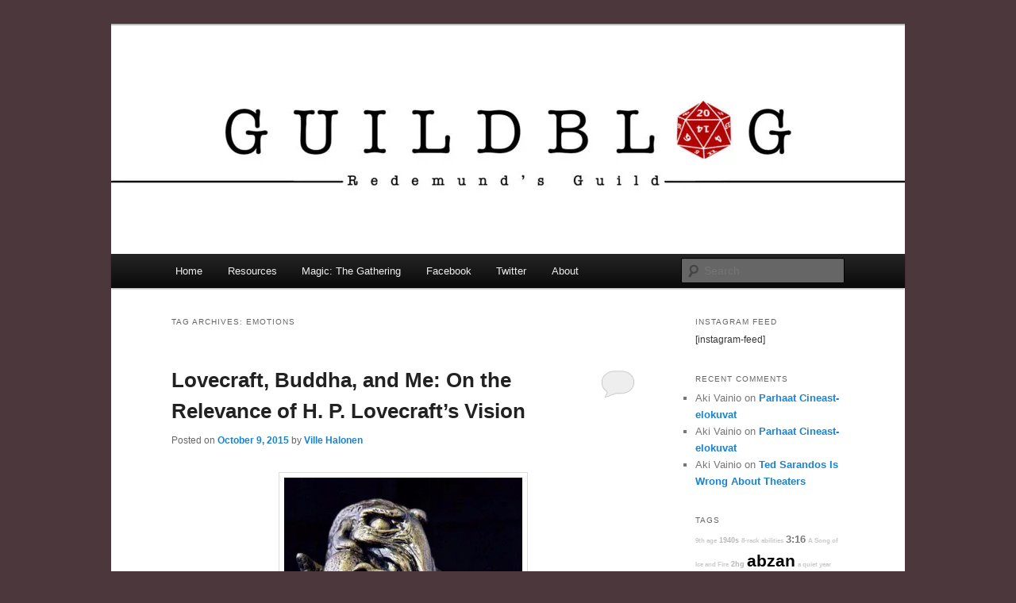

--- FILE ---
content_type: text/html; charset=UTF-8
request_url: https://blog.guildredemund.net/tag/emotions/
body_size: 16390
content:
<!DOCTYPE html>
<html lang="en-US">
<head>
<meta charset="UTF-8" />
<meta name="viewport" content="width=device-width, initial-scale=1.0" />
<title>
emotions | Guild Blog	</title>
<link rel="profile" href="https://gmpg.org/xfn/11" />
<link rel="stylesheet" type="text/css" media="all" href="https://blog.guildredemund.net/wp-content/themes/twentyeleven/style.css?ver=20251202" />
<link rel="pingback" href="https://blog.guildredemund.net/xmlrpc.php">
<meta name='robots' content='max-image-preview:large' />
<link rel='dns-prefetch' href='//stats.wp.com' />
<link rel='dns-prefetch' href='//widgets.wp.com' />
<link rel='dns-prefetch' href='//s0.wp.com' />
<link rel='dns-prefetch' href='//0.gravatar.com' />
<link rel='dns-prefetch' href='//1.gravatar.com' />
<link rel='dns-prefetch' href='//2.gravatar.com' />
<link rel='preconnect' href='//i0.wp.com' />
<link rel='preconnect' href='//c0.wp.com' />
<link rel="alternate" type="application/rss+xml" title="Guild Blog &raquo; Feed" href="https://blog.guildredemund.net/feed/" />
<link rel="alternate" type="application/rss+xml" title="Guild Blog &raquo; Comments Feed" href="https://blog.guildredemund.net/comments/feed/" />
<link rel="alternate" type="application/rss+xml" title="Guild Blog &raquo; emotions Tag Feed" href="https://blog.guildredemund.net/tag/emotions/feed/" />
<style id='wp-img-auto-sizes-contain-inline-css' type='text/css'>
img:is([sizes=auto i],[sizes^="auto," i]){contain-intrinsic-size:3000px 1500px}
/*# sourceURL=wp-img-auto-sizes-contain-inline-css */
</style>
<style id='wp-emoji-styles-inline-css' type='text/css'>

	img.wp-smiley, img.emoji {
		display: inline !important;
		border: none !important;
		box-shadow: none !important;
		height: 1em !important;
		width: 1em !important;
		margin: 0 0.07em !important;
		vertical-align: -0.1em !important;
		background: none !important;
		padding: 0 !important;
	}
/*# sourceURL=wp-emoji-styles-inline-css */
</style>
<style id='wp-block-library-inline-css' type='text/css'>
:root{--wp-block-synced-color:#7a00df;--wp-block-synced-color--rgb:122,0,223;--wp-bound-block-color:var(--wp-block-synced-color);--wp-editor-canvas-background:#ddd;--wp-admin-theme-color:#007cba;--wp-admin-theme-color--rgb:0,124,186;--wp-admin-theme-color-darker-10:#006ba1;--wp-admin-theme-color-darker-10--rgb:0,107,160.5;--wp-admin-theme-color-darker-20:#005a87;--wp-admin-theme-color-darker-20--rgb:0,90,135;--wp-admin-border-width-focus:2px}@media (min-resolution:192dpi){:root{--wp-admin-border-width-focus:1.5px}}.wp-element-button{cursor:pointer}:root .has-very-light-gray-background-color{background-color:#eee}:root .has-very-dark-gray-background-color{background-color:#313131}:root .has-very-light-gray-color{color:#eee}:root .has-very-dark-gray-color{color:#313131}:root .has-vivid-green-cyan-to-vivid-cyan-blue-gradient-background{background:linear-gradient(135deg,#00d084,#0693e3)}:root .has-purple-crush-gradient-background{background:linear-gradient(135deg,#34e2e4,#4721fb 50%,#ab1dfe)}:root .has-hazy-dawn-gradient-background{background:linear-gradient(135deg,#faaca8,#dad0ec)}:root .has-subdued-olive-gradient-background{background:linear-gradient(135deg,#fafae1,#67a671)}:root .has-atomic-cream-gradient-background{background:linear-gradient(135deg,#fdd79a,#004a59)}:root .has-nightshade-gradient-background{background:linear-gradient(135deg,#330968,#31cdcf)}:root .has-midnight-gradient-background{background:linear-gradient(135deg,#020381,#2874fc)}:root{--wp--preset--font-size--normal:16px;--wp--preset--font-size--huge:42px}.has-regular-font-size{font-size:1em}.has-larger-font-size{font-size:2.625em}.has-normal-font-size{font-size:var(--wp--preset--font-size--normal)}.has-huge-font-size{font-size:var(--wp--preset--font-size--huge)}.has-text-align-center{text-align:center}.has-text-align-left{text-align:left}.has-text-align-right{text-align:right}.has-fit-text{white-space:nowrap!important}#end-resizable-editor-section{display:none}.aligncenter{clear:both}.items-justified-left{justify-content:flex-start}.items-justified-center{justify-content:center}.items-justified-right{justify-content:flex-end}.items-justified-space-between{justify-content:space-between}.screen-reader-text{border:0;clip-path:inset(50%);height:1px;margin:-1px;overflow:hidden;padding:0;position:absolute;width:1px;word-wrap:normal!important}.screen-reader-text:focus{background-color:#ddd;clip-path:none;color:#444;display:block;font-size:1em;height:auto;left:5px;line-height:normal;padding:15px 23px 14px;text-decoration:none;top:5px;width:auto;z-index:100000}html :where(.has-border-color){border-style:solid}html :where([style*=border-top-color]){border-top-style:solid}html :where([style*=border-right-color]){border-right-style:solid}html :where([style*=border-bottom-color]){border-bottom-style:solid}html :where([style*=border-left-color]){border-left-style:solid}html :where([style*=border-width]){border-style:solid}html :where([style*=border-top-width]){border-top-style:solid}html :where([style*=border-right-width]){border-right-style:solid}html :where([style*=border-bottom-width]){border-bottom-style:solid}html :where([style*=border-left-width]){border-left-style:solid}html :where(img[class*=wp-image-]){height:auto;max-width:100%}:where(figure){margin:0 0 1em}html :where(.is-position-sticky){--wp-admin--admin-bar--position-offset:var(--wp-admin--admin-bar--height,0px)}@media screen and (max-width:600px){html :where(.is-position-sticky){--wp-admin--admin-bar--position-offset:0px}}

/*# sourceURL=wp-block-library-inline-css */
</style><style id='global-styles-inline-css' type='text/css'>
:root{--wp--preset--aspect-ratio--square: 1;--wp--preset--aspect-ratio--4-3: 4/3;--wp--preset--aspect-ratio--3-4: 3/4;--wp--preset--aspect-ratio--3-2: 3/2;--wp--preset--aspect-ratio--2-3: 2/3;--wp--preset--aspect-ratio--16-9: 16/9;--wp--preset--aspect-ratio--9-16: 9/16;--wp--preset--color--black: #000;--wp--preset--color--cyan-bluish-gray: #abb8c3;--wp--preset--color--white: #fff;--wp--preset--color--pale-pink: #f78da7;--wp--preset--color--vivid-red: #cf2e2e;--wp--preset--color--luminous-vivid-orange: #ff6900;--wp--preset--color--luminous-vivid-amber: #fcb900;--wp--preset--color--light-green-cyan: #7bdcb5;--wp--preset--color--vivid-green-cyan: #00d084;--wp--preset--color--pale-cyan-blue: #8ed1fc;--wp--preset--color--vivid-cyan-blue: #0693e3;--wp--preset--color--vivid-purple: #9b51e0;--wp--preset--color--blue: #1982d1;--wp--preset--color--dark-gray: #373737;--wp--preset--color--medium-gray: #666;--wp--preset--color--light-gray: #e2e2e2;--wp--preset--gradient--vivid-cyan-blue-to-vivid-purple: linear-gradient(135deg,rgb(6,147,227) 0%,rgb(155,81,224) 100%);--wp--preset--gradient--light-green-cyan-to-vivid-green-cyan: linear-gradient(135deg,rgb(122,220,180) 0%,rgb(0,208,130) 100%);--wp--preset--gradient--luminous-vivid-amber-to-luminous-vivid-orange: linear-gradient(135deg,rgb(252,185,0) 0%,rgb(255,105,0) 100%);--wp--preset--gradient--luminous-vivid-orange-to-vivid-red: linear-gradient(135deg,rgb(255,105,0) 0%,rgb(207,46,46) 100%);--wp--preset--gradient--very-light-gray-to-cyan-bluish-gray: linear-gradient(135deg,rgb(238,238,238) 0%,rgb(169,184,195) 100%);--wp--preset--gradient--cool-to-warm-spectrum: linear-gradient(135deg,rgb(74,234,220) 0%,rgb(151,120,209) 20%,rgb(207,42,186) 40%,rgb(238,44,130) 60%,rgb(251,105,98) 80%,rgb(254,248,76) 100%);--wp--preset--gradient--blush-light-purple: linear-gradient(135deg,rgb(255,206,236) 0%,rgb(152,150,240) 100%);--wp--preset--gradient--blush-bordeaux: linear-gradient(135deg,rgb(254,205,165) 0%,rgb(254,45,45) 50%,rgb(107,0,62) 100%);--wp--preset--gradient--luminous-dusk: linear-gradient(135deg,rgb(255,203,112) 0%,rgb(199,81,192) 50%,rgb(65,88,208) 100%);--wp--preset--gradient--pale-ocean: linear-gradient(135deg,rgb(255,245,203) 0%,rgb(182,227,212) 50%,rgb(51,167,181) 100%);--wp--preset--gradient--electric-grass: linear-gradient(135deg,rgb(202,248,128) 0%,rgb(113,206,126) 100%);--wp--preset--gradient--midnight: linear-gradient(135deg,rgb(2,3,129) 0%,rgb(40,116,252) 100%);--wp--preset--font-size--small: 13px;--wp--preset--font-size--medium: 20px;--wp--preset--font-size--large: 36px;--wp--preset--font-size--x-large: 42px;--wp--preset--spacing--20: 0.44rem;--wp--preset--spacing--30: 0.67rem;--wp--preset--spacing--40: 1rem;--wp--preset--spacing--50: 1.5rem;--wp--preset--spacing--60: 2.25rem;--wp--preset--spacing--70: 3.38rem;--wp--preset--spacing--80: 5.06rem;--wp--preset--shadow--natural: 6px 6px 9px rgba(0, 0, 0, 0.2);--wp--preset--shadow--deep: 12px 12px 50px rgba(0, 0, 0, 0.4);--wp--preset--shadow--sharp: 6px 6px 0px rgba(0, 0, 0, 0.2);--wp--preset--shadow--outlined: 6px 6px 0px -3px rgb(255, 255, 255), 6px 6px rgb(0, 0, 0);--wp--preset--shadow--crisp: 6px 6px 0px rgb(0, 0, 0);}:where(.is-layout-flex){gap: 0.5em;}:where(.is-layout-grid){gap: 0.5em;}body .is-layout-flex{display: flex;}.is-layout-flex{flex-wrap: wrap;align-items: center;}.is-layout-flex > :is(*, div){margin: 0;}body .is-layout-grid{display: grid;}.is-layout-grid > :is(*, div){margin: 0;}:where(.wp-block-columns.is-layout-flex){gap: 2em;}:where(.wp-block-columns.is-layout-grid){gap: 2em;}:where(.wp-block-post-template.is-layout-flex){gap: 1.25em;}:where(.wp-block-post-template.is-layout-grid){gap: 1.25em;}.has-black-color{color: var(--wp--preset--color--black) !important;}.has-cyan-bluish-gray-color{color: var(--wp--preset--color--cyan-bluish-gray) !important;}.has-white-color{color: var(--wp--preset--color--white) !important;}.has-pale-pink-color{color: var(--wp--preset--color--pale-pink) !important;}.has-vivid-red-color{color: var(--wp--preset--color--vivid-red) !important;}.has-luminous-vivid-orange-color{color: var(--wp--preset--color--luminous-vivid-orange) !important;}.has-luminous-vivid-amber-color{color: var(--wp--preset--color--luminous-vivid-amber) !important;}.has-light-green-cyan-color{color: var(--wp--preset--color--light-green-cyan) !important;}.has-vivid-green-cyan-color{color: var(--wp--preset--color--vivid-green-cyan) !important;}.has-pale-cyan-blue-color{color: var(--wp--preset--color--pale-cyan-blue) !important;}.has-vivid-cyan-blue-color{color: var(--wp--preset--color--vivid-cyan-blue) !important;}.has-vivid-purple-color{color: var(--wp--preset--color--vivid-purple) !important;}.has-black-background-color{background-color: var(--wp--preset--color--black) !important;}.has-cyan-bluish-gray-background-color{background-color: var(--wp--preset--color--cyan-bluish-gray) !important;}.has-white-background-color{background-color: var(--wp--preset--color--white) !important;}.has-pale-pink-background-color{background-color: var(--wp--preset--color--pale-pink) !important;}.has-vivid-red-background-color{background-color: var(--wp--preset--color--vivid-red) !important;}.has-luminous-vivid-orange-background-color{background-color: var(--wp--preset--color--luminous-vivid-orange) !important;}.has-luminous-vivid-amber-background-color{background-color: var(--wp--preset--color--luminous-vivid-amber) !important;}.has-light-green-cyan-background-color{background-color: var(--wp--preset--color--light-green-cyan) !important;}.has-vivid-green-cyan-background-color{background-color: var(--wp--preset--color--vivid-green-cyan) !important;}.has-pale-cyan-blue-background-color{background-color: var(--wp--preset--color--pale-cyan-blue) !important;}.has-vivid-cyan-blue-background-color{background-color: var(--wp--preset--color--vivid-cyan-blue) !important;}.has-vivid-purple-background-color{background-color: var(--wp--preset--color--vivid-purple) !important;}.has-black-border-color{border-color: var(--wp--preset--color--black) !important;}.has-cyan-bluish-gray-border-color{border-color: var(--wp--preset--color--cyan-bluish-gray) !important;}.has-white-border-color{border-color: var(--wp--preset--color--white) !important;}.has-pale-pink-border-color{border-color: var(--wp--preset--color--pale-pink) !important;}.has-vivid-red-border-color{border-color: var(--wp--preset--color--vivid-red) !important;}.has-luminous-vivid-orange-border-color{border-color: var(--wp--preset--color--luminous-vivid-orange) !important;}.has-luminous-vivid-amber-border-color{border-color: var(--wp--preset--color--luminous-vivid-amber) !important;}.has-light-green-cyan-border-color{border-color: var(--wp--preset--color--light-green-cyan) !important;}.has-vivid-green-cyan-border-color{border-color: var(--wp--preset--color--vivid-green-cyan) !important;}.has-pale-cyan-blue-border-color{border-color: var(--wp--preset--color--pale-cyan-blue) !important;}.has-vivid-cyan-blue-border-color{border-color: var(--wp--preset--color--vivid-cyan-blue) !important;}.has-vivid-purple-border-color{border-color: var(--wp--preset--color--vivid-purple) !important;}.has-vivid-cyan-blue-to-vivid-purple-gradient-background{background: var(--wp--preset--gradient--vivid-cyan-blue-to-vivid-purple) !important;}.has-light-green-cyan-to-vivid-green-cyan-gradient-background{background: var(--wp--preset--gradient--light-green-cyan-to-vivid-green-cyan) !important;}.has-luminous-vivid-amber-to-luminous-vivid-orange-gradient-background{background: var(--wp--preset--gradient--luminous-vivid-amber-to-luminous-vivid-orange) !important;}.has-luminous-vivid-orange-to-vivid-red-gradient-background{background: var(--wp--preset--gradient--luminous-vivid-orange-to-vivid-red) !important;}.has-very-light-gray-to-cyan-bluish-gray-gradient-background{background: var(--wp--preset--gradient--very-light-gray-to-cyan-bluish-gray) !important;}.has-cool-to-warm-spectrum-gradient-background{background: var(--wp--preset--gradient--cool-to-warm-spectrum) !important;}.has-blush-light-purple-gradient-background{background: var(--wp--preset--gradient--blush-light-purple) !important;}.has-blush-bordeaux-gradient-background{background: var(--wp--preset--gradient--blush-bordeaux) !important;}.has-luminous-dusk-gradient-background{background: var(--wp--preset--gradient--luminous-dusk) !important;}.has-pale-ocean-gradient-background{background: var(--wp--preset--gradient--pale-ocean) !important;}.has-electric-grass-gradient-background{background: var(--wp--preset--gradient--electric-grass) !important;}.has-midnight-gradient-background{background: var(--wp--preset--gradient--midnight) !important;}.has-small-font-size{font-size: var(--wp--preset--font-size--small) !important;}.has-medium-font-size{font-size: var(--wp--preset--font-size--medium) !important;}.has-large-font-size{font-size: var(--wp--preset--font-size--large) !important;}.has-x-large-font-size{font-size: var(--wp--preset--font-size--x-large) !important;}
/*# sourceURL=global-styles-inline-css */
</style>

<style id='classic-theme-styles-inline-css' type='text/css'>
/*! This file is auto-generated */
.wp-block-button__link{color:#fff;background-color:#32373c;border-radius:9999px;box-shadow:none;text-decoration:none;padding:calc(.667em + 2px) calc(1.333em + 2px);font-size:1.125em}.wp-block-file__button{background:#32373c;color:#fff;text-decoration:none}
/*# sourceURL=/wp-includes/css/classic-themes.min.css */
</style>
<link rel='stylesheet' id='utilitiesformtgcss-css' href='https://blog.guildredemund.net/wp-content/plugins/utilities-for-mtg/styles.css?ver=15ab5444b4ec2af18f55b32394226453' type='text/css' media='all' />
<link rel='stylesheet' id='hearthstone-cards-plugin-styles-css' href='https://blog.guildredemund.net/wp-content/plugins/hearthstone-cards/public/assets/css/public.css?ver=2.9.0' type='text/css' media='all' />
<link rel='stylesheet' id='twentyeleven-block-style-css' href='https://blog.guildredemund.net/wp-content/themes/twentyeleven/blocks.css?ver=20240703' type='text/css' media='all' />
<link rel='stylesheet' id='jetpack_likes-css' href='https://c0.wp.com/p/jetpack/15.4/modules/likes/style.css' type='text/css' media='all' />
<link rel='stylesheet' id='taxopress-frontend-css-css' href='https://blog.guildredemund.net/wp-content/plugins/simple-tags/assets/frontend/css/frontend.css?ver=3.43.0' type='text/css' media='all' />
<link rel='stylesheet' id='arpw-style-css' href='https://blog.guildredemund.net/wp-content/plugins/advanced-random-posts-widget/assets/css/arpw-frontend.css?ver=15ab5444b4ec2af18f55b32394226453' type='text/css' media='all' />
<script type="text/javascript" src="https://blog.guildredemund.net/wp-content/plugins/utilities-for-mtg/utilitiesformtg.js?ver=15ab5444b4ec2af18f55b32394226453" id="utilitiesformtgjs-js"></script>
<script type="text/javascript" src="https://c0.wp.com/c/6.9/wp-includes/js/jquery/jquery.min.js" id="jquery-core-js"></script>
<script type="text/javascript" src="https://c0.wp.com/c/6.9/wp-includes/js/jquery/jquery-migrate.min.js" id="jquery-migrate-js"></script>
<script type="text/javascript" src="https://blog.guildredemund.net/wp-content/plugins/simple-tags/assets/frontend/js/frontend.js?ver=3.43.0" id="taxopress-frontend-js-js"></script>
<link rel="https://api.w.org/" href="https://blog.guildredemund.net/wp-json/" /><link rel="alternate" title="JSON" type="application/json" href="https://blog.guildredemund.net/wp-json/wp/v2/tags/244" />	<style>img#wpstats{display:none}</style>
		<style type="text/css">.recentcomments a{display:inline !important;padding:0 !important;margin:0 !important;}</style>		<style type="text/css" id="twentyeleven-header-css">
				#site-title,
		#site-description {
			position: absolute;
			clip-path: inset(50%);
		}
				</style>
		<style type="text/css" id="custom-background-css">
body.custom-background { background-color: #4c373c; }
</style>
	
<!-- Jetpack Open Graph Tags -->
<meta property="og:type" content="website" />
<meta property="og:title" content="emotions &#8211; Guild Blog" />
<meta property="og:url" content="https://blog.guildredemund.net/tag/emotions/" />
<meta property="og:site_name" content="Guild Blog" />
<meta property="og:image" content="https://i0.wp.com/blog.guildredemund.net/wp-content/uploads/2017/01/cropped-kiltamerkki.jpg?fit=512%2C512&#038;ssl=1" />
<meta property="og:image:width" content="512" />
<meta property="og:image:height" content="512" />
<meta property="og:image:alt" content="" />
<meta property="og:locale" content="en_US" />

<!-- End Jetpack Open Graph Tags -->
<link rel="icon" href="https://i0.wp.com/blog.guildredemund.net/wp-content/uploads/2017/01/cropped-kiltamerkki.jpg?fit=32%2C32&#038;ssl=1" sizes="32x32" />
<link rel="icon" href="https://i0.wp.com/blog.guildredemund.net/wp-content/uploads/2017/01/cropped-kiltamerkki.jpg?fit=192%2C192&#038;ssl=1" sizes="192x192" />
<link rel="apple-touch-icon" href="https://i0.wp.com/blog.guildredemund.net/wp-content/uploads/2017/01/cropped-kiltamerkki.jpg?fit=180%2C180&#038;ssl=1" />
<meta name="msapplication-TileImage" content="https://i0.wp.com/blog.guildredemund.net/wp-content/uploads/2017/01/cropped-kiltamerkki.jpg?fit=270%2C270&#038;ssl=1" />
<link rel='stylesheet' id='jetpack-swiper-library-css' href='https://c0.wp.com/p/jetpack/15.4/_inc/blocks/swiper.css' type='text/css' media='all' />
<link rel='stylesheet' id='jetpack-carousel-css' href='https://c0.wp.com/p/jetpack/15.4/modules/carousel/jetpack-carousel.css' type='text/css' media='all' />
</head>

<body data-rsssl=1 class="archive tag tag-emotions tag-244 custom-background wp-embed-responsive wp-theme-twentyeleven two-column right-sidebar">
<div class="skip-link"><a class="assistive-text" href="#content">Skip to primary content</a></div><div class="skip-link"><a class="assistive-text" href="#secondary">Skip to secondary content</a></div><div id="page" class="hfeed">
	<header id="branding">
			<hgroup>
									<h1 id="site-title"><span><a href="https://blog.guildredemund.net/" rel="home" >Guild Blog</a></span></h1>
										<h2 id="site-description">The Blog of Redemund&#039;s Guild</h2>
							</hgroup>

						<a href="https://blog.guildredemund.net/" rel="home" >
				<img src="https://blog.guildredemund.net/wp-content/uploads/2017/12/cropped-header2017new.jpg" width="1000" height="288" alt="Guild Blog" srcset="https://i0.wp.com/blog.guildredemund.net/wp-content/uploads/2017/12/cropped-header2017new.jpg?w=1000&amp;ssl=1 1000w, https://i0.wp.com/blog.guildredemund.net/wp-content/uploads/2017/12/cropped-header2017new.jpg?resize=300%2C86&amp;ssl=1 300w, https://i0.wp.com/blog.guildredemund.net/wp-content/uploads/2017/12/cropped-header2017new.jpg?resize=768%2C221&amp;ssl=1 768w, https://i0.wp.com/blog.guildredemund.net/wp-content/uploads/2017/12/cropped-header2017new.jpg?resize=500%2C144&amp;ssl=1 500w" sizes="(max-width: 1000px) 100vw, 1000px" decoding="async" fetchpriority="high" />			</a>
			
						<div class="only-search with-image">
					<form method="get" id="searchform" action="https://blog.guildredemund.net/">
		<label for="s" class="assistive-text">Search</label>
		<input type="text" class="field" name="s" id="s" placeholder="Search" />
		<input type="submit" class="submit" name="submit" id="searchsubmit" value="Search" />
	</form>
			</div>
				
			<nav id="access">
				<h3 class="assistive-text">Main menu</h3>
				<div class="menu-base-container"><ul id="menu-base" class="menu"><li id="menu-item-378" class="menu-item menu-item-type-custom menu-item-object-custom menu-item-home menu-item-378"><a href="https://blog.guildredemund.net/">Home</a></li>
<li id="menu-item-388" class="menu-item menu-item-type-post_type menu-item-object-page menu-item-388"><a href="https://blog.guildredemund.net/resources/">Resources</a></li>
<li id="menu-item-1216" class="menu-item menu-item-type-taxonomy menu-item-object-category menu-item-has-children menu-item-1216"><a href="https://blog.guildredemund.net/category/mtg/">Magic: The Gathering</a>
<ul class="sub-menu">
	<li id="menu-item-1918" class="menu-item menu-item-type-taxonomy menu-item-object-category menu-item-1918"><a href="https://blog.guildredemund.net/category/mtg/mtg-guides/">MtG Guides</a></li>
	<li id="menu-item-3628" class="menu-item menu-item-type-taxonomy menu-item-object-category menu-item-3628"><a href="https://blog.guildredemund.net/category/mtg/cube/">Cube</a></li>
</ul>
</li>
<li id="menu-item-3572" class="menu-item menu-item-type-custom menu-item-object-custom menu-item-3572"><a href="https://www.facebook.com/Redemundin-kilta-147636705592048">Facebook</a></li>
<li id="menu-item-3573" class="menu-item menu-item-type-custom menu-item-object-custom menu-item-3573"><a href="https://twitter.com/guildredemund">Twitter</a></li>
<li id="menu-item-379" class="menu-item menu-item-type-post_type menu-item-object-page menu-item-379"><a href="https://blog.guildredemund.net/writers/">About</a></li>
</ul></div>			</nav><!-- #access -->
	</header><!-- #branding -->


	<div id="main">

		<section id="primary">
			<div id="content" role="main">

			
				<header class="page-header">
					<h1 class="page-title">
					Tag Archives: <span>emotions</span>					</h1>

									</header>

				
				
					
	<article id="post-3035" class="post-3035 post type-post status-publish format-standard hentry category-rpg category-uncategorized tag-call-of-cthulhu tag-cthulhu tag-emotions tag-existential-angst tag-lovecraft tag-philosophy tag-sanity tag-sanity-checks tag-stability tag-trail-of-cthulhu tag-zen">
		<header class="entry-header">
						<h1 class="entry-title"><a href="https://blog.guildredemund.net/2015/10/09/lovecraft-buddha-and-me-on-the-relevance-of-h-p-lovecrafts-vision/" rel="bookmark">Lovecraft, Buddha, and Me: On the Relevance of H. P. Lovecraft&#8217;s Vision</a></h1>
			
						<div class="entry-meta">
				<span class="sep">Posted on </span><a href="https://blog.guildredemund.net/2015/10/09/lovecraft-buddha-and-me-on-the-relevance-of-h-p-lovecrafts-vision/" title="09:22" rel="bookmark"><time class="entry-date" datetime="2015-10-09T09:22:53+03:00">October 9, 2015</time></a><span class="by-author"> <span class="sep"> by </span> <span class="author vcard"><a class="url fn n" href="https://blog.guildredemund.net/author/ville-halonen/" title="View all posts by Ville Halonen" rel="author">Ville Halonen</a></span></span>			</div><!-- .entry-meta -->
			
						<div class="comments-link">
				<a href="https://blog.guildredemund.net/2015/10/09/lovecraft-buddha-and-me-on-the-relevance-of-h-p-lovecrafts-vision/#respond"><span class="leave-reply">Reply</span></a>			</div>
					</header><!-- .entry-header -->

				<div class="entry-content">
			<p style="text-align: center;"><a href="https://i0.wp.com/blog.guildredemund.net/wp-content/uploads/2015/10/buddha2-l.jpg"><img data-recalc-dims="1" decoding="async" data-attachment-id="3179" data-permalink="https://blog.guildredemund.net/2015/10/09/lovecraft-buddha-and-me-on-the-relevance-of-h-p-lovecrafts-vision/buddha2-l/" data-orig-file="https://i0.wp.com/blog.guildredemund.net/wp-content/uploads/2015/10/buddha2-l.jpg?fit=600%2C600&amp;ssl=1" data-orig-size="600,600" data-comments-opened="1" data-image-meta="{&quot;aperture&quot;:&quot;0&quot;,&quot;credit&quot;:&quot;&quot;,&quot;camera&quot;:&quot;&quot;,&quot;caption&quot;:&quot;&quot;,&quot;created_timestamp&quot;:&quot;0&quot;,&quot;copyright&quot;:&quot;&quot;,&quot;focal_length&quot;:&quot;0&quot;,&quot;iso&quot;:&quot;0&quot;,&quot;shutter_speed&quot;:&quot;0&quot;,&quot;title&quot;:&quot;&quot;,&quot;orientation&quot;:&quot;0&quot;}" data-image-title="buddha2-l" data-image-description="" data-image-caption="" data-medium-file="https://i0.wp.com/blog.guildredemund.net/wp-content/uploads/2015/10/buddha2-l.jpg?fit=300%2C300&amp;ssl=1" data-large-file="https://i0.wp.com/blog.guildredemund.net/wp-content/uploads/2015/10/buddha2-l.jpg?fit=584%2C584&amp;ssl=1" class="alignnone size-medium wp-image-3179" src="https://i0.wp.com/blog.guildredemund.net/wp-content/uploads/2015/10/buddha2-l-300x300.jpg?resize=300%2C300" alt="buddha2-l" width="300" height="300" srcset="https://i0.wp.com/blog.guildredemund.net/wp-content/uploads/2015/10/buddha2-l.jpg?resize=300%2C300&amp;ssl=1 300w, https://i0.wp.com/blog.guildredemund.net/wp-content/uploads/2015/10/buddha2-l.jpg?resize=150%2C150&amp;ssl=1 150w, https://i0.wp.com/blog.guildredemund.net/wp-content/uploads/2015/10/buddha2-l.jpg?w=600&amp;ssl=1 600w" sizes="(max-width: 300px) 100vw, 300px" /></a></p>
<p style="text-align: center;">(<a href="http://bureau51.blogspot.fi/2015/05/buddha-cthulhu.html">The source of the image.</a> Those statues are all sold out.)</p>
<p>Lovecraftian horror is a staple of horror roleplaying, but it has its detractors as well. They don&#8217;t see anything frightening about Cthulhu and some also try to argue intellectually that no one else should either. I raise some questions about it, offer some answers — including one that says that questions are the answer — and venture into a territory I&#8217;ve not seen dealt with before: what happens to a Buddhist who meets a Lovecraftian monstrosity? <a href="https://blog.guildredemund.net/2015/10/09/lovecraft-buddha-and-me-on-the-relevance-of-h-p-lovecrafts-vision/#more-3035" class="more-link">Continue reading <span class="meta-nav">&rarr;</span></a></p>
					</div><!-- .entry-content -->
		
		<footer class="entry-meta">
			
										<span class="cat-links">
					<span class="entry-utility-prep entry-utility-prep-cat-links">Posted in</span> <a href="https://blog.guildredemund.net/category/rpg/" rel="category tag">Roleplaying Games</a>, <a href="https://blog.guildredemund.net/category/uncategorized/" rel="category tag">Uncategorized</a>			</span>
							
										<span class="sep"> | </span>
								<span class="tag-links">
					<span class="entry-utility-prep entry-utility-prep-tag-links">Tagged</span> <a href="https://blog.guildredemund.net/tag/call-of-cthulhu/" rel="tag">Call of Cthulhu</a>, <a href="https://blog.guildredemund.net/tag/cthulhu/" rel="tag">Cthulhu</a>, <a href="https://blog.guildredemund.net/tag/emotions/" rel="tag">emotions</a>, <a href="https://blog.guildredemund.net/tag/existential-angst/" rel="tag">Existential angst</a>, <a href="https://blog.guildredemund.net/tag/lovecraft/" rel="tag">Lovecraft</a>, <a href="https://blog.guildredemund.net/tag/philosophy/" rel="tag">philosophy</a>, <a href="https://blog.guildredemund.net/tag/sanity/" rel="tag">Sanity</a>, <a href="https://blog.guildredemund.net/tag/sanity-checks/" rel="tag">Sanity checks</a>, <a href="https://blog.guildredemund.net/tag/stability/" rel="tag">Stability</a>, <a href="https://blog.guildredemund.net/tag/trail-of-cthulhu/" rel="tag">trail of cthulhu</a>, <a href="https://blog.guildredemund.net/tag/zen/" rel="tag">Zen</a>			</span>
							
										<span class="sep"> | </span>
						<span class="comments-link"><a href="https://blog.guildredemund.net/2015/10/09/lovecraft-buddha-and-me-on-the-relevance-of-h-p-lovecrafts-vision/#respond"><span class="leave-reply">Leave a reply</span></a></span>
			
					</footer><!-- .entry-meta -->
	</article><!-- #post-3035 -->

				
					
	<article id="post-1714" class="post-1714 post type-post status-publish format-standard hentry category-events category-game-session-debriefing category-rpg category-ropecon category-uncategorized tag-emotions tag-horror tag-kenneth-hite tag-luke-crane tag-ropecon-2 tag-stances tag-terror tag-trail-of-cthulhu">
		<header class="entry-header">
						<h1 class="entry-title"><a href="https://blog.guildredemund.net/2014/07/31/ropecon-2014-trail-of-cthulhu-or-how-i-stopped-avoiding-fear-and-immensely-dug-kenneth-hites-way-of-playing-cthulhu/" rel="bookmark">Ropecon 2014: Trail of Cthulhu, or How I Stopped Avoiding Fear and Immensely Dug Kenneth Hite&#8217;s Way of Playing Cthulhu</a></h1>
			
						<div class="entry-meta">
				<span class="sep">Posted on </span><a href="https://blog.guildredemund.net/2014/07/31/ropecon-2014-trail-of-cthulhu-or-how-i-stopped-avoiding-fear-and-immensely-dug-kenneth-hites-way-of-playing-cthulhu/" title="17:20" rel="bookmark"><time class="entry-date" datetime="2014-07-31T17:20:00+03:00">July 31, 2014</time></a><span class="by-author"> <span class="sep"> by </span> <span class="author vcard"><a class="url fn n" href="https://blog.guildredemund.net/author/ville-halonen/" title="View all posts by Ville Halonen" rel="author">Ville Halonen</a></span></span>			</div><!-- .entry-meta -->
			
						<div class="comments-link">
				<a href="https://blog.guildredemund.net/2014/07/31/ropecon-2014-trail-of-cthulhu-or-how-i-stopped-avoiding-fear-and-immensely-dug-kenneth-hites-way-of-playing-cthulhu/#comments">10</a>			</div>
					</header><!-- .entry-header -->

				<div class="entry-content">
			<p><em>An essay on the session of </em>Trail of Cthulhu<em> I played at Ropecon, being a rather lengthy treatise on what made it work and on the merits of the rules and the GM, and on the responsibilities of the players in horror roleplaying games, and by extension, in other sorts of roleplaying games that try to engage the participants&#8217; emotions.</em></p>
<p style="text-align: center;"><a href="https://i0.wp.com/blog.guildredemund.net/wp-content/uploads/2014/07/ToC.jpg"><img data-recalc-dims="1" decoding="async" data-attachment-id="1829" data-permalink="https://blog.guildredemund.net/2014/07/31/ropecon-2014-trail-of-cthulhu-or-how-i-stopped-avoiding-fear-and-immensely-dug-kenneth-hites-way-of-playing-cthulhu/toc/" data-orig-file="https://i0.wp.com/blog.guildredemund.net/wp-content/uploads/2014/07/ToC.jpg?fit=1224%2C1632&amp;ssl=1" data-orig-size="1224,1632" data-comments-opened="1" data-image-meta="{&quot;aperture&quot;:&quot;2.2&quot;,&quot;credit&quot;:&quot;&quot;,&quot;camera&quot;:&quot;Nokia 800&quot;,&quot;caption&quot;:&quot;&quot;,&quot;created_timestamp&quot;:&quot;1406327221&quot;,&quot;copyright&quot;:&quot;&quot;,&quot;focal_length&quot;:&quot;0&quot;,&quot;iso&quot;:&quot;0&quot;,&quot;shutter_speed&quot;:&quot;0.04&quot;,&quot;title&quot;:&quot;&quot;}" data-image-title="ToC" data-image-description="" data-image-caption="" data-medium-file="https://i0.wp.com/blog.guildredemund.net/wp-content/uploads/2014/07/ToC.jpg?fit=225%2C300&amp;ssl=1" data-large-file="https://i0.wp.com/blog.guildredemund.net/wp-content/uploads/2014/07/ToC.jpg?fit=584%2C779&amp;ssl=1" class="alignnone size-medium wp-image-1829" src="https://i0.wp.com/blog.guildredemund.net/wp-content/uploads/2014/07/ToC-225x300.jpg?resize=225%2C300" alt="ToC" width="225" height="300" srcset="https://i0.wp.com/blog.guildredemund.net/wp-content/uploads/2014/07/ToC.jpg?resize=225%2C300&amp;ssl=1 225w, https://i0.wp.com/blog.guildredemund.net/wp-content/uploads/2014/07/ToC.jpg?resize=768%2C1024&amp;ssl=1 768w, https://i0.wp.com/blog.guildredemund.net/wp-content/uploads/2014/07/ToC.jpg?w=1224&amp;ssl=1 1224w, https://i0.wp.com/blog.guildredemund.net/wp-content/uploads/2014/07/ToC.jpg?w=1168&amp;ssl=1 1168w" sizes="(max-width: 225px) 100vw, 225px" /></a></p>
<p>I&#8217;ve loved <em>Trail of Cthulhu</em> ever since I read it. The art is perfect for a Cthulhu book, Kenneth Hite—the author—really knows his Lovecraft, and the system is trimmed down to the essentials and really suits my playstyle. There are some bits that I don&#8217;t like, but are really easy to hack; overall, it&#8217;s very versatile beginning from the system right down to the Mythos monsters, so that every Keeper can make it their own. One year at Ropecon, I ran my ass off of <em>Trail</em>—25 hours within 48 hours—but now was my first opportunity to play it. Bonus: it was run by a woman, which I don&#8217;t get too often. This was also my first opportunity to play Cthulhu (and horror) after reading Kenneth Hite&#8217;s <em>Nightmares of Mine</em> (which has been updated to GURPS Horror) and his terrific essay on Cthulhu in his <em>Dubious Shards</em>. <a href="https://blog.guildredemund.net/2014/07/31/ropecon-2014-trail-of-cthulhu-or-how-i-stopped-avoiding-fear-and-immensely-dug-kenneth-hites-way-of-playing-cthulhu/#more-1714" class="more-link">Continue reading <span class="meta-nav">&rarr;</span></a></p>
					</div><!-- .entry-content -->
		
		<footer class="entry-meta">
			
										<span class="cat-links">
					<span class="entry-utility-prep entry-utility-prep-cat-links">Posted in</span> <a href="https://blog.guildredemund.net/category/events/" rel="category tag">Events</a>, <a href="https://blog.guildredemund.net/category/game-session-debriefing/" rel="category tag">Game Session Debriefing</a>, <a href="https://blog.guildredemund.net/category/rpg/" rel="category tag">Roleplaying Games</a>, <a href="https://blog.guildredemund.net/category/events/ropecon/" rel="category tag">Ropecon</a>, <a href="https://blog.guildredemund.net/category/uncategorized/" rel="category tag">Uncategorized</a>			</span>
							
										<span class="sep"> | </span>
								<span class="tag-links">
					<span class="entry-utility-prep entry-utility-prep-tag-links">Tagged</span> <a href="https://blog.guildredemund.net/tag/emotions/" rel="tag">emotions</a>, <a href="https://blog.guildredemund.net/tag/horror/" rel="tag">horror</a>, <a href="https://blog.guildredemund.net/tag/kenneth-hite/" rel="tag">kenneth hite</a>, <a href="https://blog.guildredemund.net/tag/luke-crane/" rel="tag">luke crane</a>, <a href="https://blog.guildredemund.net/tag/ropecon-2/" rel="tag">ropecon</a>, <a href="https://blog.guildredemund.net/tag/stances/" rel="tag">stances</a>, <a href="https://blog.guildredemund.net/tag/terror/" rel="tag">terror</a>, <a href="https://blog.guildredemund.net/tag/trail-of-cthulhu/" rel="tag">trail of cthulhu</a>			</span>
							
										<span class="sep"> | </span>
						<span class="comments-link"><a href="https://blog.guildredemund.net/2014/07/31/ropecon-2014-trail-of-cthulhu-or-how-i-stopped-avoiding-fear-and-immensely-dug-kenneth-hites-way-of-playing-cthulhu/#comments"><b>10</b> Replies</a></span>
			
					</footer><!-- .entry-meta -->
	</article><!-- #post-1714 -->

				
				
			
			</div><!-- #content -->
		</section><!-- #primary -->

		<div id="secondary" class="widget-area" role="complementary">
			<aside id="text-3" class="widget widget_text"><h3 class="widget-title">INSTAGRAM FEED</h3>			<div class="textwidget"><p>[instagram-feed]</p>
</div>
		</aside><aside id="recent-comments-2" class="widget widget_recent_comments"><h3 class="widget-title">Recent Comments</h3><ul id="recentcomments"><li class="recentcomments"><span class="comment-author-link">Aki Vainio</span> on <a href="https://blog.guildredemund.net/2024/03/31/parhaat-cineast-elokuvat/#comment-53996">Parhaat Cineast-elokuvat</a></li><li class="recentcomments"><span class="comment-author-link">Aki Vainio</span> on <a href="https://blog.guildredemund.net/2024/03/31/parhaat-cineast-elokuvat/#comment-53984">Parhaat Cineast-elokuvat</a></li><li class="recentcomments"><span class="comment-author-link">Aki Vainio</span> on <a href="https://blog.guildredemund.net/2025/12/13/ted-sarandos-is-wrong-about-theaters/#comment-53943">Ted Sarandos Is Wrong About Theaters</a></li></ul></aside><aside id="simpletags-2" class="widget widget-simpletags"><h3 class="widget-title">Tags</h3>
<!-- Generated by TaxoPress 3.43.0 - https://wordpress.org/plugins/simple-tags/ -->
	<div class="taxopress-output-wrapper"> <div class="st-tag-cloud"> 
	<a href="https://blog.guildredemund.net/tag/9th-age/" id="tag-link-1143" class="st-tags t0" title="1 topics" style="font-size:6pt; color:#cccccc;">9th age</a>
<a href="https://blog.guildredemund.net/tag/1940s/" id="tag-link-447" class="st-tags t1" title="2 topics" style="font-size:7pt; color:#b7b7b7;">1940s</a>
<a href="https://blog.guildredemund.net/tag/8-rack/" id="tag-link-1329" class="st-tags t0" title="1 topics" style="font-size:6pt; color:#cccccc;">8-rack</a>
<a href="https://blog.guildredemund.net/tag/abilities/" id="tag-link-486" class="st-tags t0" title="1 topics" style="font-size:6pt; color:#cccccc;">abilities</a>
<a href="https://blog.guildredemund.net/tag/316/" id="tag-link-26" class="st-tags t4" title="4 topics" style="font-size:10pt; color:#7a7a7a;">3:16</a>
<a href="https://blog.guildredemund.net/tag/a-song-of-ice-and-fire/" id="tag-link-1432" class="st-tags t0" title="1 topics" style="font-size:6pt; color:#cccccc;">A Song of Ice and Fire</a>
<a href="https://blog.guildredemund.net/tag/2hg/" id="tag-link-353" class="st-tags t1" title="2 topics" style="font-size:7pt; color:#b7b7b7;">2hg</a>
<a href="https://blog.guildredemund.net/tag/abzan/" id="tag-link-309" class="st-tags t10" title="8 topics" style="font-size:16pt; color:#000000;">abzan</a>
<a href="https://blog.guildredemund.net/tag/a-quiet-year/" id="tag-link-186" class="st-tags t0" title="1 topics" style="font-size:6pt; color:#cccccc;">a quiet year</a>
<a href="https://blog.guildredemund.net/tag/abstract/" id="tag-link-1434" class="st-tags t0" title="1 topics" style="font-size:6pt; color:#cccccc;">abstract</a>
<a href="https://blog.guildredemund.net/tag/adventure-game/" id="tag-link-645" class="st-tags t0" title="1 topics" style="font-size:6pt; color:#cccccc;">adventure game</a>
<a href="https://blog.guildredemund.net/tag/40k/" id="tag-link-1149" class="st-tags t0" title="1 topics" style="font-size:6pt; color:#cccccc;">40K</a>
<a href="https://blog.guildredemund.net/tag/advancement/" id="tag-link-614" class="st-tags t0" title="1 topics" style="font-size:6pt; color:#cccccc;">advancement</a>
<a href="https://blog.guildredemund.net/tag/13th-age/" id="tag-link-1002" class="st-tags t0" title="1 topics" style="font-size:6pt; color:#cccccc;">13th Age</a>
<a href="https://blog.guildredemund.net/tag/abzan-charm/" id="tag-link-782" class="st-tags t0" title="1 topics" style="font-size:6pt; color:#cccccc;">abzan charm</a>
<a href="https://blog.guildredemund.net/tag/adriana/" id="tag-link-937" class="st-tags t0" title="1 topics" style="font-size:6pt; color:#cccccc;">adriana</a>
<a href="https://blog.guildredemund.net/tag/abzan-aggro/" id="tag-link-593" class="st-tags t0" title="1 topics" style="font-size:6pt; color:#cccccc;">abzan aggro</a>
<a href="https://blog.guildredemund.net/tag/000/" id="tag-link-1148" class="st-tags t0" title="1 topics" style="font-size:6pt; color:#cccccc;">000</a>
<a href="https://blog.guildredemund.net/tag/2099/" id="tag-link-1047" class="st-tags t0" title="1 topics" style="font-size:6pt; color:#cccccc;">2099</a>
<a href="https://blog.guildredemund.net/tag/2016/" id="tag-link-799" class="st-tags t1" title="2 topics" style="font-size:7pt; color:#b7b7b7;">2016</a> </div>
</div>
</aside><aside id="categories-2" class="widget widget_categories"><h3 class="widget-title">Categories</h3><form action="https://blog.guildredemund.net" method="get"><label class="screen-reader-text" for="cat">Categories</label><select  name='cat' id='cat' class='postform'>
	<option value='-1'>Select Category</option>
	<option class="level-0" value="21">Boardgames&nbsp;&nbsp;(30)</option>
	<option class="level-0" value="41">Comics&nbsp;&nbsp;(9)</option>
	<option class="level-0" value="209">Creating stuff&nbsp;&nbsp;(18)</option>
	<option class="level-0" value="1136">Events&nbsp;&nbsp;(56)</option>
	<option class="level-1" value="17">&nbsp;&nbsp;&nbsp;Ropecon&nbsp;&nbsp;(52)</option>
	<option class="level-0" value="4">Game Design&nbsp;&nbsp;(91)</option>
	<option class="level-0" value="11">Game Session Debriefing&nbsp;&nbsp;(37)</option>
	<option class="level-0" value="1167">Hearthstone&nbsp;&nbsp;(3)</option>
	<option class="level-0" value="127">Impro&nbsp;&nbsp;(4)</option>
	<option class="level-0" value="2">Magic: The Gathering&nbsp;&nbsp;(618)</option>
	<option class="level-1" value="733">&nbsp;&nbsp;&nbsp;Cube&nbsp;&nbsp;(25)</option>
	<option class="level-1" value="855">&nbsp;&nbsp;&nbsp;Magical History&nbsp;&nbsp;(14)</option>
	<option class="level-1" value="290">&nbsp;&nbsp;&nbsp;MtG Guides&nbsp;&nbsp;(18)</option>
	<option class="level-0" value="62">Miniature Gaming&nbsp;&nbsp;(13)</option>
	<option class="level-1" value="1391">&nbsp;&nbsp;&nbsp;CoralHammer&nbsp;&nbsp;(3)</option>
	<option class="level-0" value="280">Movies&nbsp;&nbsp;(273)</option>
	<option class="level-1" value="1476">&nbsp;&nbsp;&nbsp;Aki vs. Evil&nbsp;&nbsp;(61)</option>
	<option class="level-1" value="1502">&nbsp;&nbsp;&nbsp;Classics&nbsp;&nbsp;(1)</option>
	<option class="level-1" value="1503">&nbsp;&nbsp;&nbsp;Guilty Pleasures&nbsp;&nbsp;(12)</option>
	<option class="level-0" value="90">Random&nbsp;&nbsp;(123)</option>
	<option class="level-0" value="39">Reviews&nbsp;&nbsp;(87)</option>
	<option class="level-1" value="487">&nbsp;&nbsp;&nbsp;Trying out&nbsp;&nbsp;(29)</option>
	<option class="level-0" value="3">Roleplaying Games&nbsp;&nbsp;(270)</option>
	<option class="level-1" value="380">&nbsp;&nbsp;&nbsp;Dungeon Design&nbsp;&nbsp;(7)</option>
	<option class="level-1" value="118">&nbsp;&nbsp;&nbsp;Dungeon World&nbsp;&nbsp;(14)</option>
	<option class="level-1" value="639">&nbsp;&nbsp;&nbsp;Dungeons and Dragons&nbsp;&nbsp;(11)</option>
	<option class="level-1" value="717">&nbsp;&nbsp;&nbsp;Eldritch Sigils&nbsp;&nbsp;(24)</option>
	<option class="level-1" value="1393">&nbsp;&nbsp;&nbsp;OSR&nbsp;&nbsp;(1)</option>
	<option class="level-1" value="897">&nbsp;&nbsp;&nbsp;Skill &amp; Technique&nbsp;&nbsp;(31)</option>
	<option class="level-1" value="976">&nbsp;&nbsp;&nbsp;Uncharted Worlds&nbsp;&nbsp;(2)</option>
	<option class="level-0" value="16">Suomeksi&nbsp;&nbsp;(8)</option>
	<option class="level-0" value="1429">TV&nbsp;&nbsp;(2)</option>
	<option class="level-0" value="1">Uncategorized&nbsp;&nbsp;(42)</option>
</select>
</form><script type="text/javascript">
/* <![CDATA[ */

( ( dropdownId ) => {
	const dropdown = document.getElementById( dropdownId );
	function onSelectChange() {
		setTimeout( () => {
			if ( 'escape' === dropdown.dataset.lastkey ) {
				return;
			}
			if ( dropdown.value && parseInt( dropdown.value ) > 0 && dropdown instanceof HTMLSelectElement ) {
				dropdown.parentElement.submit();
			}
		}, 250 );
	}
	function onKeyUp( event ) {
		if ( 'Escape' === event.key ) {
			dropdown.dataset.lastkey = 'escape';
		} else {
			delete dropdown.dataset.lastkey;
		}
	}
	function onClick() {
		delete dropdown.dataset.lastkey;
	}
	dropdown.addEventListener( 'keyup', onKeyUp );
	dropdown.addEventListener( 'click', onClick );
	dropdown.addEventListener( 'change', onSelectChange );
})( "cat" );

//# sourceURL=WP_Widget_Categories%3A%3Awidget
/* ]]> */
</script>
</aside><aside id="archives-2" class="widget widget_archive"><h3 class="widget-title">Archives</h3>		<label class="screen-reader-text" for="archives-dropdown-2">Archives</label>
		<select id="archives-dropdown-2" name="archive-dropdown">
			
			<option value="">Select Month</option>
				<option value='https://blog.guildredemund.net/2026/01/'> January 2026 &nbsp;(5)</option>
	<option value='https://blog.guildredemund.net/2025/12/'> December 2025 &nbsp;(8)</option>
	<option value='https://blog.guildredemund.net/2025/11/'> November 2025 &nbsp;(5)</option>
	<option value='https://blog.guildredemund.net/2025/10/'> October 2025 &nbsp;(13)</option>
	<option value='https://blog.guildredemund.net/2025/09/'> September 2025 &nbsp;(7)</option>
	<option value='https://blog.guildredemund.net/2025/08/'> August 2025 &nbsp;(4)</option>
	<option value='https://blog.guildredemund.net/2025/07/'> July 2025 &nbsp;(6)</option>
	<option value='https://blog.guildredemund.net/2025/06/'> June 2025 &nbsp;(5)</option>
	<option value='https://blog.guildredemund.net/2025/05/'> May 2025 &nbsp;(7)</option>
	<option value='https://blog.guildredemund.net/2025/04/'> April 2025 &nbsp;(4)</option>
	<option value='https://blog.guildredemund.net/2025/03/'> March 2025 &nbsp;(8)</option>
	<option value='https://blog.guildredemund.net/2025/02/'> February 2025 &nbsp;(9)</option>
	<option value='https://blog.guildredemund.net/2025/01/'> January 2025 &nbsp;(14)</option>
	<option value='https://blog.guildredemund.net/2024/12/'> December 2024 &nbsp;(5)</option>
	<option value='https://blog.guildredemund.net/2024/11/'> November 2024 &nbsp;(4)</option>
	<option value='https://blog.guildredemund.net/2024/10/'> October 2024 &nbsp;(6)</option>
	<option value='https://blog.guildredemund.net/2024/09/'> September 2024 &nbsp;(7)</option>
	<option value='https://blog.guildredemund.net/2024/08/'> August 2024 &nbsp;(11)</option>
	<option value='https://blog.guildredemund.net/2024/07/'> July 2024 &nbsp;(4)</option>
	<option value='https://blog.guildredemund.net/2024/06/'> June 2024 &nbsp;(6)</option>
	<option value='https://blog.guildredemund.net/2024/05/'> May 2024 &nbsp;(7)</option>
	<option value='https://blog.guildredemund.net/2024/04/'> April 2024 &nbsp;(7)</option>
	<option value='https://blog.guildredemund.net/2024/03/'> March 2024 &nbsp;(10)</option>
	<option value='https://blog.guildredemund.net/2024/02/'> February 2024 &nbsp;(3)</option>
	<option value='https://blog.guildredemund.net/2024/01/'> January 2024 &nbsp;(6)</option>
	<option value='https://blog.guildredemund.net/2023/12/'> December 2023 &nbsp;(2)</option>
	<option value='https://blog.guildredemund.net/2023/10/'> October 2023 &nbsp;(3)</option>
	<option value='https://blog.guildredemund.net/2023/09/'> September 2023 &nbsp;(4)</option>
	<option value='https://blog.guildredemund.net/2023/08/'> August 2023 &nbsp;(3)</option>
	<option value='https://blog.guildredemund.net/2023/07/'> July 2023 &nbsp;(3)</option>
	<option value='https://blog.guildredemund.net/2023/06/'> June 2023 &nbsp;(7)</option>
	<option value='https://blog.guildredemund.net/2023/05/'> May 2023 &nbsp;(5)</option>
	<option value='https://blog.guildredemund.net/2023/04/'> April 2023 &nbsp;(4)</option>
	<option value='https://blog.guildredemund.net/2023/03/'> March 2023 &nbsp;(3)</option>
	<option value='https://blog.guildredemund.net/2023/02/'> February 2023 &nbsp;(4)</option>
	<option value='https://blog.guildredemund.net/2023/01/'> January 2023 &nbsp;(7)</option>
	<option value='https://blog.guildredemund.net/2022/12/'> December 2022 &nbsp;(8)</option>
	<option value='https://blog.guildredemund.net/2022/11/'> November 2022 &nbsp;(5)</option>
	<option value='https://blog.guildredemund.net/2022/10/'> October 2022 &nbsp;(2)</option>
	<option value='https://blog.guildredemund.net/2022/09/'> September 2022 &nbsp;(1)</option>
	<option value='https://blog.guildredemund.net/2022/08/'> August 2022 &nbsp;(1)</option>
	<option value='https://blog.guildredemund.net/2022/07/'> July 2022 &nbsp;(3)</option>
	<option value='https://blog.guildredemund.net/2022/06/'> June 2022 &nbsp;(1)</option>
	<option value='https://blog.guildredemund.net/2022/05/'> May 2022 &nbsp;(5)</option>
	<option value='https://blog.guildredemund.net/2022/04/'> April 2022 &nbsp;(1)</option>
	<option value='https://blog.guildredemund.net/2022/03/'> March 2022 &nbsp;(6)</option>
	<option value='https://blog.guildredemund.net/2022/02/'> February 2022 &nbsp;(3)</option>
	<option value='https://blog.guildredemund.net/2022/01/'> January 2022 &nbsp;(5)</option>
	<option value='https://blog.guildredemund.net/2021/12/'> December 2021 &nbsp;(5)</option>
	<option value='https://blog.guildredemund.net/2021/11/'> November 2021 &nbsp;(1)</option>
	<option value='https://blog.guildredemund.net/2021/10/'> October 2021 &nbsp;(3)</option>
	<option value='https://blog.guildredemund.net/2021/09/'> September 2021 &nbsp;(1)</option>
	<option value='https://blog.guildredemund.net/2021/08/'> August 2021 &nbsp;(6)</option>
	<option value='https://blog.guildredemund.net/2021/07/'> July 2021 &nbsp;(7)</option>
	<option value='https://blog.guildredemund.net/2021/06/'> June 2021 &nbsp;(14)</option>
	<option value='https://blog.guildredemund.net/2021/05/'> May 2021 &nbsp;(6)</option>
	<option value='https://blog.guildredemund.net/2021/04/'> April 2021 &nbsp;(14)</option>
	<option value='https://blog.guildredemund.net/2021/03/'> March 2021 &nbsp;(17)</option>
	<option value='https://blog.guildredemund.net/2021/02/'> February 2021 &nbsp;(6)</option>
	<option value='https://blog.guildredemund.net/2021/01/'> January 2021 &nbsp;(12)</option>
	<option value='https://blog.guildredemund.net/2020/12/'> December 2020 &nbsp;(8)</option>
	<option value='https://blog.guildredemund.net/2020/11/'> November 2020 &nbsp;(5)</option>
	<option value='https://blog.guildredemund.net/2020/10/'> October 2020 &nbsp;(5)</option>
	<option value='https://blog.guildredemund.net/2020/09/'> September 2020 &nbsp;(3)</option>
	<option value='https://blog.guildredemund.net/2020/08/'> August 2020 &nbsp;(6)</option>
	<option value='https://blog.guildredemund.net/2020/07/'> July 2020 &nbsp;(3)</option>
	<option value='https://blog.guildredemund.net/2020/06/'> June 2020 &nbsp;(8)</option>
	<option value='https://blog.guildredemund.net/2020/05/'> May 2020 &nbsp;(7)</option>
	<option value='https://blog.guildredemund.net/2020/04/'> April 2020 &nbsp;(10)</option>
	<option value='https://blog.guildredemund.net/2020/03/'> March 2020 &nbsp;(1)</option>
	<option value='https://blog.guildredemund.net/2019/12/'> December 2019 &nbsp;(2)</option>
	<option value='https://blog.guildredemund.net/2019/11/'> November 2019 &nbsp;(2)</option>
	<option value='https://blog.guildredemund.net/2019/10/'> October 2019 &nbsp;(5)</option>
	<option value='https://blog.guildredemund.net/2019/08/'> August 2019 &nbsp;(2)</option>
	<option value='https://blog.guildredemund.net/2019/07/'> July 2019 &nbsp;(3)</option>
	<option value='https://blog.guildredemund.net/2019/06/'> June 2019 &nbsp;(4)</option>
	<option value='https://blog.guildredemund.net/2019/05/'> May 2019 &nbsp;(7)</option>
	<option value='https://blog.guildredemund.net/2019/04/'> April 2019 &nbsp;(6)</option>
	<option value='https://blog.guildredemund.net/2019/03/'> March 2019 &nbsp;(7)</option>
	<option value='https://blog.guildredemund.net/2019/02/'> February 2019 &nbsp;(8)</option>
	<option value='https://blog.guildredemund.net/2019/01/'> January 2019 &nbsp;(5)</option>
	<option value='https://blog.guildredemund.net/2018/12/'> December 2018 &nbsp;(7)</option>
	<option value='https://blog.guildredemund.net/2018/11/'> November 2018 &nbsp;(7)</option>
	<option value='https://blog.guildredemund.net/2018/10/'> October 2018 &nbsp;(7)</option>
	<option value='https://blog.guildredemund.net/2018/09/'> September 2018 &nbsp;(14)</option>
	<option value='https://blog.guildredemund.net/2018/08/'> August 2018 &nbsp;(4)</option>
	<option value='https://blog.guildredemund.net/2018/07/'> July 2018 &nbsp;(4)</option>
	<option value='https://blog.guildredemund.net/2018/06/'> June 2018 &nbsp;(15)</option>
	<option value='https://blog.guildredemund.net/2018/05/'> May 2018 &nbsp;(7)</option>
	<option value='https://blog.guildredemund.net/2018/04/'> April 2018 &nbsp;(5)</option>
	<option value='https://blog.guildredemund.net/2018/03/'> March 2018 &nbsp;(10)</option>
	<option value='https://blog.guildredemund.net/2018/02/'> February 2018 &nbsp;(5)</option>
	<option value='https://blog.guildredemund.net/2018/01/'> January 2018 &nbsp;(15)</option>
	<option value='https://blog.guildredemund.net/2017/12/'> December 2017 &nbsp;(12)</option>
	<option value='https://blog.guildredemund.net/2017/11/'> November 2017 &nbsp;(5)</option>
	<option value='https://blog.guildredemund.net/2017/10/'> October 2017 &nbsp;(7)</option>
	<option value='https://blog.guildredemund.net/2017/09/'> September 2017 &nbsp;(13)</option>
	<option value='https://blog.guildredemund.net/2017/08/'> August 2017 &nbsp;(10)</option>
	<option value='https://blog.guildredemund.net/2017/07/'> July 2017 &nbsp;(12)</option>
	<option value='https://blog.guildredemund.net/2017/06/'> June 2017 &nbsp;(10)</option>
	<option value='https://blog.guildredemund.net/2017/05/'> May 2017 &nbsp;(9)</option>
	<option value='https://blog.guildredemund.net/2017/04/'> April 2017 &nbsp;(23)</option>
	<option value='https://blog.guildredemund.net/2017/03/'> March 2017 &nbsp;(7)</option>
	<option value='https://blog.guildredemund.net/2017/02/'> February 2017 &nbsp;(9)</option>
	<option value='https://blog.guildredemund.net/2017/01/'> January 2017 &nbsp;(10)</option>
	<option value='https://blog.guildredemund.net/2016/12/'> December 2016 &nbsp;(6)</option>
	<option value='https://blog.guildredemund.net/2016/11/'> November 2016 &nbsp;(9)</option>
	<option value='https://blog.guildredemund.net/2016/10/'> October 2016 &nbsp;(15)</option>
	<option value='https://blog.guildredemund.net/2016/09/'> September 2016 &nbsp;(12)</option>
	<option value='https://blog.guildredemund.net/2016/08/'> August 2016 &nbsp;(13)</option>
	<option value='https://blog.guildredemund.net/2016/07/'> July 2016 &nbsp;(19)</option>
	<option value='https://blog.guildredemund.net/2016/06/'> June 2016 &nbsp;(8)</option>
	<option value='https://blog.guildredemund.net/2016/05/'> May 2016 &nbsp;(9)</option>
	<option value='https://blog.guildredemund.net/2016/04/'> April 2016 &nbsp;(12)</option>
	<option value='https://blog.guildredemund.net/2016/03/'> March 2016 &nbsp;(20)</option>
	<option value='https://blog.guildredemund.net/2016/02/'> February 2016 &nbsp;(27)</option>
	<option value='https://blog.guildredemund.net/2016/01/'> January 2016 &nbsp;(13)</option>
	<option value='https://blog.guildredemund.net/2015/12/'> December 2015 &nbsp;(23)</option>
	<option value='https://blog.guildredemund.net/2015/11/'> November 2015 &nbsp;(12)</option>
	<option value='https://blog.guildredemund.net/2015/10/'> October 2015 &nbsp;(19)</option>
	<option value='https://blog.guildredemund.net/2015/09/'> September 2015 &nbsp;(18)</option>
	<option value='https://blog.guildredemund.net/2015/08/'> August 2015 &nbsp;(9)</option>
	<option value='https://blog.guildredemund.net/2015/07/'> July 2015 &nbsp;(10)</option>
	<option value='https://blog.guildredemund.net/2015/06/'> June 2015 &nbsp;(19)</option>
	<option value='https://blog.guildredemund.net/2015/05/'> May 2015 &nbsp;(13)</option>
	<option value='https://blog.guildredemund.net/2015/04/'> April 2015 &nbsp;(14)</option>
	<option value='https://blog.guildredemund.net/2015/03/'> March 2015 &nbsp;(18)</option>
	<option value='https://blog.guildredemund.net/2015/02/'> February 2015 &nbsp;(7)</option>
	<option value='https://blog.guildredemund.net/2015/01/'> January 2015 &nbsp;(18)</option>
	<option value='https://blog.guildredemund.net/2014/12/'> December 2014 &nbsp;(11)</option>
	<option value='https://blog.guildredemund.net/2014/11/'> November 2014 &nbsp;(9)</option>
	<option value='https://blog.guildredemund.net/2014/10/'> October 2014 &nbsp;(8)</option>
	<option value='https://blog.guildredemund.net/2014/09/'> September 2014 &nbsp;(25)</option>
	<option value='https://blog.guildredemund.net/2014/08/'> August 2014 &nbsp;(18)</option>
	<option value='https://blog.guildredemund.net/2014/07/'> July 2014 &nbsp;(25)</option>
	<option value='https://blog.guildredemund.net/2014/06/'> June 2014 &nbsp;(18)</option>
	<option value='https://blog.guildredemund.net/2014/05/'> May 2014 &nbsp;(14)</option>
	<option value='https://blog.guildredemund.net/2014/04/'> April 2014 &nbsp;(25)</option>
	<option value='https://blog.guildredemund.net/2014/03/'> March 2014 &nbsp;(17)</option>
	<option value='https://blog.guildredemund.net/2014/02/'> February 2014 &nbsp;(15)</option>
	<option value='https://blog.guildredemund.net/2014/01/'> January 2014 &nbsp;(17)</option>
	<option value='https://blog.guildredemund.net/2013/12/'> December 2013 &nbsp;(17)</option>
	<option value='https://blog.guildredemund.net/2013/11/'> November 2013 &nbsp;(14)</option>
	<option value='https://blog.guildredemund.net/2013/10/'> October 2013 &nbsp;(22)</option>
	<option value='https://blog.guildredemund.net/2013/09/'> September 2013 &nbsp;(26)</option>
	<option value='https://blog.guildredemund.net/2013/08/'> August 2013 &nbsp;(30)</option>
	<option value='https://blog.guildredemund.net/2013/07/'> July 2013 &nbsp;(20)</option>

		</select>

			<script type="text/javascript">
/* <![CDATA[ */

( ( dropdownId ) => {
	const dropdown = document.getElementById( dropdownId );
	function onSelectChange() {
		setTimeout( () => {
			if ( 'escape' === dropdown.dataset.lastkey ) {
				return;
			}
			if ( dropdown.value ) {
				document.location.href = dropdown.value;
			}
		}, 250 );
	}
	function onKeyUp( event ) {
		if ( 'Escape' === event.key ) {
			dropdown.dataset.lastkey = 'escape';
		} else {
			delete dropdown.dataset.lastkey;
		}
	}
	function onClick() {
		delete dropdown.dataset.lastkey;
	}
	dropdown.addEventListener( 'keyup', onKeyUp );
	dropdown.addEventListener( 'click', onClick );
	dropdown.addEventListener( 'change', onSelectChange );
})( "archives-dropdown-2" );

//# sourceURL=WP_Widget_Archives%3A%3Awidget
/* ]]> */
</script>
</aside>		</div><!-- #secondary .widget-area -->

	</div><!-- #main -->

	<footer id="colophon">

			
<div id="supplementary" class="three">
		<div id="first" class="widget-area" role="complementary">
		<aside id="arpw-widget-2" class="widget arpw-widget-random"><h3 class="widget-title">Random Posts</h3><div class="arpw-random-post "><ul class="arpw-ul"><li class="arpw-li arpw-clearfix"><a class="arpw-title" href="https://blog.guildredemund.net/2020/10/04/10-obscure-movies-i-would-highly-recommend/" rel="bookmark">10 Obscure Movies I Would Highly Recommend</a></li><li class="arpw-li arpw-clearfix"><a class="arpw-title" href="https://blog.guildredemund.net/2024/04/25/aki-vs-evil-the-disappointment-that-is-abigail/" rel="bookmark">Aki vs. Evil &#8211; The Disappointment that Is Abigail</a></li><li class="arpw-li arpw-clearfix"><a class="arpw-title" href="https://blog.guildredemund.net/2018/09/25/guilds-of-ravnica-brews-pt-9-path-of-mettle/" rel="bookmark">Guilds of Ravnica Brews, pt. 9 &#8211; Path of Mettle</a></li><li class="arpw-li arpw-clearfix"><a class="arpw-title" href="https://blog.guildredemund.net/2013/08/13/post-modern-format/" rel="bookmark">Post-Modern Format</a></li><li class="arpw-li arpw-clearfix"><a class="arpw-title" href="https://blog.guildredemund.net/2015/09/28/battle-for-zendikar-event-deck-review-part-1/" rel="bookmark">Battle for Zendikar Event Deck Review, part 1</a></li></ul></div><!-- Generated by https://wordpress.org/plugins/advanced-random-posts-widget/ --></aside>	</div><!-- #first .widget-area -->
	
		<div id="second" class="widget-area" role="complementary">
		<aside id="text-4" class="widget widget_text"><h3 class="widget-title">FOLLOW US ON</h3>			<div class="textwidget"><p><a href="https://blog.guildredemund.net/feed/" target="_blank" rel="noopener">RSS</a></p>
<p><a href="https://www.facebook.com/Redemundinkilta/" target="_blank" rel="noopener">Facebook</a></p>
<p><a href="https://www.instagram.com/guildredemund/" target="_blank" rel="noopener">Instagram</a></p>
<p><a href="https://twitter.com/guildredemund/" target="_blank" rel="noopener">Twitter</a></p>
<p><a href="https://www.youtube.com/channel/UCodhDhiHsNmTeTmdcq0moEQ" target="_blank" rel="noopener">YouTube</a></p>
<p><a href="https://guildredemund.tumblr.com" target="_blank" rel="noopener">Tumblr</a></p>
</div>
		</aside>	</div><!-- #second .widget-area -->
	
		<div id="third" class="widget-area" role="complementary">
		<aside id="search-2" class="widget widget_search">	<form method="get" id="searchform" action="https://blog.guildredemund.net/">
		<label for="s" class="assistive-text">Search</label>
		<input type="text" class="field" name="s" id="s" placeholder="Search" />
		<input type="submit" class="submit" name="submit" id="searchsubmit" value="Search" />
	</form>
</aside><aside id="text-2" class="widget widget_text"><h3 class="widget-title">COPYRIGHT</h3>			<div class="textwidget"><p>All content on www.blog.guildredemund.net must not be used without the permission. Contact us via email (lauri.maijala@gmail.com) if you want to use any content.</p>
</div>
		</aside><aside id="meta-4" class="widget widget_meta"><h3 class="widget-title">Meta</h3>
		<ul>
						<li><a href="https://blog.guildredemund.net/wp-login.php">Log in</a></li>
			<li><a href="https://blog.guildredemund.net/feed/">Entries feed</a></li>
			<li><a href="https://blog.guildredemund.net/comments/feed/">Comments feed</a></li>

			<li><a href="https://wordpress.org/">WordPress.org</a></li>
		</ul>

		</aside>	</div><!-- #third .widget-area -->
	</div><!-- #supplementary -->

			<div id="site-generator">
												<a href="https://wordpress.org/" class="imprint" title="Semantic Personal Publishing Platform">
					Proudly powered by WordPress				</a>
			</div>
	</footer><!-- #colophon -->
</div><!-- #page -->

<script type="speculationrules">
{"prefetch":[{"source":"document","where":{"and":[{"href_matches":"/*"},{"not":{"href_matches":["/wp-*.php","/wp-admin/*","/wp-content/uploads/*","/wp-content/*","/wp-content/plugins/*","/wp-content/themes/twentyeleven/*","/*\\?(.+)"]}},{"not":{"selector_matches":"a[rel~=\"nofollow\"]"}},{"not":{"selector_matches":".no-prefetch, .no-prefetch a"}}]},"eagerness":"conservative"}]}
</script>
		<div id="jp-carousel-loading-overlay">
			<div id="jp-carousel-loading-wrapper">
				<span id="jp-carousel-library-loading">&nbsp;</span>
			</div>
		</div>
		<div class="jp-carousel-overlay" style="display: none;">

		<div class="jp-carousel-container">
			<!-- The Carousel Swiper -->
			<div
				class="jp-carousel-wrap swiper jp-carousel-swiper-container jp-carousel-transitions"
				itemscope
				itemtype="https://schema.org/ImageGallery">
				<div class="jp-carousel swiper-wrapper"></div>
				<div class="jp-swiper-button-prev swiper-button-prev">
					<svg width="25" height="24" viewBox="0 0 25 24" fill="none" xmlns="http://www.w3.org/2000/svg">
						<mask id="maskPrev" mask-type="alpha" maskUnits="userSpaceOnUse" x="8" y="6" width="9" height="12">
							<path d="M16.2072 16.59L11.6496 12L16.2072 7.41L14.8041 6L8.8335 12L14.8041 18L16.2072 16.59Z" fill="white"/>
						</mask>
						<g mask="url(#maskPrev)">
							<rect x="0.579102" width="23.8823" height="24" fill="#FFFFFF"/>
						</g>
					</svg>
				</div>
				<div class="jp-swiper-button-next swiper-button-next">
					<svg width="25" height="24" viewBox="0 0 25 24" fill="none" xmlns="http://www.w3.org/2000/svg">
						<mask id="maskNext" mask-type="alpha" maskUnits="userSpaceOnUse" x="8" y="6" width="8" height="12">
							<path d="M8.59814 16.59L13.1557 12L8.59814 7.41L10.0012 6L15.9718 12L10.0012 18L8.59814 16.59Z" fill="white"/>
						</mask>
						<g mask="url(#maskNext)">
							<rect x="0.34375" width="23.8822" height="24" fill="#FFFFFF"/>
						</g>
					</svg>
				</div>
			</div>
			<!-- The main close buton -->
			<div class="jp-carousel-close-hint">
				<svg width="25" height="24" viewBox="0 0 25 24" fill="none" xmlns="http://www.w3.org/2000/svg">
					<mask id="maskClose" mask-type="alpha" maskUnits="userSpaceOnUse" x="5" y="5" width="15" height="14">
						<path d="M19.3166 6.41L17.9135 5L12.3509 10.59L6.78834 5L5.38525 6.41L10.9478 12L5.38525 17.59L6.78834 19L12.3509 13.41L17.9135 19L19.3166 17.59L13.754 12L19.3166 6.41Z" fill="white"/>
					</mask>
					<g mask="url(#maskClose)">
						<rect x="0.409668" width="23.8823" height="24" fill="#FFFFFF"/>
					</g>
				</svg>
			</div>
			<!-- Image info, comments and meta -->
			<div class="jp-carousel-info">
				<div class="jp-carousel-info-footer">
					<div class="jp-carousel-pagination-container">
						<div class="jp-swiper-pagination swiper-pagination"></div>
						<div class="jp-carousel-pagination"></div>
					</div>
					<div class="jp-carousel-photo-title-container">
						<h2 class="jp-carousel-photo-caption"></h2>
					</div>
					<div class="jp-carousel-photo-icons-container">
						<a href="#" class="jp-carousel-icon-btn jp-carousel-icon-info" aria-label="Toggle photo metadata visibility">
							<span class="jp-carousel-icon">
								<svg width="25" height="24" viewBox="0 0 25 24" fill="none" xmlns="http://www.w3.org/2000/svg">
									<mask id="maskInfo" mask-type="alpha" maskUnits="userSpaceOnUse" x="2" y="2" width="21" height="20">
										<path fill-rule="evenodd" clip-rule="evenodd" d="M12.7537 2C7.26076 2 2.80273 6.48 2.80273 12C2.80273 17.52 7.26076 22 12.7537 22C18.2466 22 22.7046 17.52 22.7046 12C22.7046 6.48 18.2466 2 12.7537 2ZM11.7586 7V9H13.7488V7H11.7586ZM11.7586 11V17H13.7488V11H11.7586ZM4.79292 12C4.79292 16.41 8.36531 20 12.7537 20C17.142 20 20.7144 16.41 20.7144 12C20.7144 7.59 17.142 4 12.7537 4C8.36531 4 4.79292 7.59 4.79292 12Z" fill="white"/>
									</mask>
									<g mask="url(#maskInfo)">
										<rect x="0.8125" width="23.8823" height="24" fill="#FFFFFF"/>
									</g>
								</svg>
							</span>
						</a>
												<a href="#" class="jp-carousel-icon-btn jp-carousel-icon-comments" aria-label="Toggle photo comments visibility">
							<span class="jp-carousel-icon">
								<svg width="25" height="24" viewBox="0 0 25 24" fill="none" xmlns="http://www.w3.org/2000/svg">
									<mask id="maskComments" mask-type="alpha" maskUnits="userSpaceOnUse" x="2" y="2" width="21" height="20">
										<path fill-rule="evenodd" clip-rule="evenodd" d="M4.3271 2H20.2486C21.3432 2 22.2388 2.9 22.2388 4V16C22.2388 17.1 21.3432 18 20.2486 18H6.31729L2.33691 22V4C2.33691 2.9 3.2325 2 4.3271 2ZM6.31729 16H20.2486V4H4.3271V18L6.31729 16Z" fill="white"/>
									</mask>
									<g mask="url(#maskComments)">
										<rect x="0.34668" width="23.8823" height="24" fill="#FFFFFF"/>
									</g>
								</svg>

								<span class="jp-carousel-has-comments-indicator" aria-label="This image has comments."></span>
							</span>
						</a>
											</div>
				</div>
				<div class="jp-carousel-info-extra">
					<div class="jp-carousel-info-content-wrapper">
						<div class="jp-carousel-photo-title-container">
							<h2 class="jp-carousel-photo-title"></h2>
						</div>
						<div class="jp-carousel-comments-wrapper">
															<div id="jp-carousel-comments-loading">
									<span>Loading Comments...</span>
								</div>
								<div class="jp-carousel-comments"></div>
								<div id="jp-carousel-comment-form-container">
									<span id="jp-carousel-comment-form-spinner">&nbsp;</span>
									<div id="jp-carousel-comment-post-results"></div>
																														<form id="jp-carousel-comment-form">
												<label for="jp-carousel-comment-form-comment-field" class="screen-reader-text">Write a Comment...</label>
												<textarea
													name="comment"
													class="jp-carousel-comment-form-field jp-carousel-comment-form-textarea"
													id="jp-carousel-comment-form-comment-field"
													placeholder="Write a Comment..."
												></textarea>
												<div id="jp-carousel-comment-form-submit-and-info-wrapper">
													<div id="jp-carousel-comment-form-commenting-as">
																													<fieldset>
																<label for="jp-carousel-comment-form-email-field">Email (Required)</label>
																<input type="text" name="email" class="jp-carousel-comment-form-field jp-carousel-comment-form-text-field" id="jp-carousel-comment-form-email-field" />
															</fieldset>
															<fieldset>
																<label for="jp-carousel-comment-form-author-field">Name (Required)</label>
																<input type="text" name="author" class="jp-carousel-comment-form-field jp-carousel-comment-form-text-field" id="jp-carousel-comment-form-author-field" />
															</fieldset>
															<fieldset>
																<label for="jp-carousel-comment-form-url-field">Website</label>
																<input type="text" name="url" class="jp-carousel-comment-form-field jp-carousel-comment-form-text-field" id="jp-carousel-comment-form-url-field" />
															</fieldset>
																											</div>
													<input
														type="submit"
														name="submit"
														class="jp-carousel-comment-form-button"
														id="jp-carousel-comment-form-button-submit"
														value="Post Comment" />
												</div>
											</form>
																											</div>
													</div>
						<div class="jp-carousel-image-meta">
							<div class="jp-carousel-title-and-caption">
								<div class="jp-carousel-photo-info">
									<h3 class="jp-carousel-caption" itemprop="caption description"></h3>
								</div>

								<div class="jp-carousel-photo-description"></div>
							</div>
							<ul class="jp-carousel-image-exif" style="display: none;"></ul>
							<a class="jp-carousel-image-download" href="#" target="_blank" style="display: none;">
								<svg width="25" height="24" viewBox="0 0 25 24" fill="none" xmlns="http://www.w3.org/2000/svg">
									<mask id="mask0" mask-type="alpha" maskUnits="userSpaceOnUse" x="3" y="3" width="19" height="18">
										<path fill-rule="evenodd" clip-rule="evenodd" d="M5.84615 5V19H19.7775V12H21.7677V19C21.7677 20.1 20.8721 21 19.7775 21H5.84615C4.74159 21 3.85596 20.1 3.85596 19V5C3.85596 3.9 4.74159 3 5.84615 3H12.8118V5H5.84615ZM14.802 5V3H21.7677V10H19.7775V6.41L9.99569 16.24L8.59261 14.83L18.3744 5H14.802Z" fill="white"/>
									</mask>
									<g mask="url(#mask0)">
										<rect x="0.870605" width="23.8823" height="24" fill="#FFFFFF"/>
									</g>
								</svg>
								<span class="jp-carousel-download-text"></span>
							</a>
							<div class="jp-carousel-image-map" style="display: none;"></div>
						</div>
					</div>
				</div>
			</div>
		</div>

		</div>
		<script type="text/javascript" src="https://blog.guildredemund.net/wp-content/plugins/hearthstone-cards/public/assets/js/public.js?ver=2.9.0" id="hearthstone-cards-plugin-script-js"></script>
<script type="text/javascript" id="jetpack-stats-js-before">
/* <![CDATA[ */
_stq = window._stq || [];
_stq.push([ "view", {"v":"ext","blog":"55232970","post":"0","tz":"3","srv":"blog.guildredemund.net","arch_tag":"emotions","arch_results":"2","j":"1:15.4"} ]);
_stq.push([ "clickTrackerInit", "55232970", "0" ]);
//# sourceURL=jetpack-stats-js-before
/* ]]> */
</script>
<script type="text/javascript" src="https://stats.wp.com/e-202604.js" id="jetpack-stats-js" defer="defer" data-wp-strategy="defer"></script>
<script type="text/javascript" id="jetpack-carousel-js-extra">
/* <![CDATA[ */
var jetpackSwiperLibraryPath = {"url":"https://blog.guildredemund.net/wp-content/plugins/jetpack/_inc/blocks/swiper.js"};
var jetpackCarouselStrings = {"widths":[370,700,1000,1200,1400,2000],"is_logged_in":"","lang":"en","ajaxurl":"https://blog.guildredemund.net/wp-admin/admin-ajax.php","nonce":"dad3e21311","display_exif":"1","display_comments":"1","single_image_gallery":"1","single_image_gallery_media_file":"","background_color":"black","comment":"Comment","post_comment":"Post Comment","write_comment":"Write a Comment...","loading_comments":"Loading Comments...","image_label":"Open image in full-screen.","download_original":"View full size \u003Cspan class=\"photo-size\"\u003E{0}\u003Cspan class=\"photo-size-times\"\u003E\u00d7\u003C/span\u003E{1}\u003C/span\u003E","no_comment_text":"Please be sure to submit some text with your comment.","no_comment_email":"Please provide an email address to comment.","no_comment_author":"Please provide your name to comment.","comment_post_error":"Sorry, but there was an error posting your comment. Please try again later.","comment_approved":"Your comment was approved.","comment_unapproved":"Your comment is in moderation.","camera":"Camera","aperture":"Aperture","shutter_speed":"Shutter Speed","focal_length":"Focal Length","copyright":"Copyright","comment_registration":"0","require_name_email":"1","login_url":"https://blog.guildredemund.net/wp-login.php?redirect_to=https%3A%2F%2Fblog.guildredemund.net%2F2015%2F10%2F09%2Flovecraft-buddha-and-me-on-the-relevance-of-h-p-lovecrafts-vision%2F","blog_id":"1","meta_data":["camera","aperture","shutter_speed","focal_length","copyright"]};
//# sourceURL=jetpack-carousel-js-extra
/* ]]> */
</script>
<script type="text/javascript" src="https://c0.wp.com/p/jetpack/15.4/_inc/build/carousel/jetpack-carousel.min.js" id="jetpack-carousel-js"></script>
<script id="wp-emoji-settings" type="application/json">
{"baseUrl":"https://s.w.org/images/core/emoji/17.0.2/72x72/","ext":".png","svgUrl":"https://s.w.org/images/core/emoji/17.0.2/svg/","svgExt":".svg","source":{"concatemoji":"https://blog.guildredemund.net/wp-includes/js/wp-emoji-release.min.js?ver=15ab5444b4ec2af18f55b32394226453"}}
</script>
<script type="module">
/* <![CDATA[ */
/*! This file is auto-generated */
const a=JSON.parse(document.getElementById("wp-emoji-settings").textContent),o=(window._wpemojiSettings=a,"wpEmojiSettingsSupports"),s=["flag","emoji"];function i(e){try{var t={supportTests:e,timestamp:(new Date).valueOf()};sessionStorage.setItem(o,JSON.stringify(t))}catch(e){}}function c(e,t,n){e.clearRect(0,0,e.canvas.width,e.canvas.height),e.fillText(t,0,0);t=new Uint32Array(e.getImageData(0,0,e.canvas.width,e.canvas.height).data);e.clearRect(0,0,e.canvas.width,e.canvas.height),e.fillText(n,0,0);const a=new Uint32Array(e.getImageData(0,0,e.canvas.width,e.canvas.height).data);return t.every((e,t)=>e===a[t])}function p(e,t){e.clearRect(0,0,e.canvas.width,e.canvas.height),e.fillText(t,0,0);var n=e.getImageData(16,16,1,1);for(let e=0;e<n.data.length;e++)if(0!==n.data[e])return!1;return!0}function u(e,t,n,a){switch(t){case"flag":return n(e,"\ud83c\udff3\ufe0f\u200d\u26a7\ufe0f","\ud83c\udff3\ufe0f\u200b\u26a7\ufe0f")?!1:!n(e,"\ud83c\udde8\ud83c\uddf6","\ud83c\udde8\u200b\ud83c\uddf6")&&!n(e,"\ud83c\udff4\udb40\udc67\udb40\udc62\udb40\udc65\udb40\udc6e\udb40\udc67\udb40\udc7f","\ud83c\udff4\u200b\udb40\udc67\u200b\udb40\udc62\u200b\udb40\udc65\u200b\udb40\udc6e\u200b\udb40\udc67\u200b\udb40\udc7f");case"emoji":return!a(e,"\ud83e\u1fac8")}return!1}function f(e,t,n,a){let r;const o=(r="undefined"!=typeof WorkerGlobalScope&&self instanceof WorkerGlobalScope?new OffscreenCanvas(300,150):document.createElement("canvas")).getContext("2d",{willReadFrequently:!0}),s=(o.textBaseline="top",o.font="600 32px Arial",{});return e.forEach(e=>{s[e]=t(o,e,n,a)}),s}function r(e){var t=document.createElement("script");t.src=e,t.defer=!0,document.head.appendChild(t)}a.supports={everything:!0,everythingExceptFlag:!0},new Promise(t=>{let n=function(){try{var e=JSON.parse(sessionStorage.getItem(o));if("object"==typeof e&&"number"==typeof e.timestamp&&(new Date).valueOf()<e.timestamp+604800&&"object"==typeof e.supportTests)return e.supportTests}catch(e){}return null}();if(!n){if("undefined"!=typeof Worker&&"undefined"!=typeof OffscreenCanvas&&"undefined"!=typeof URL&&URL.createObjectURL&&"undefined"!=typeof Blob)try{var e="postMessage("+f.toString()+"("+[JSON.stringify(s),u.toString(),c.toString(),p.toString()].join(",")+"));",a=new Blob([e],{type:"text/javascript"});const r=new Worker(URL.createObjectURL(a),{name:"wpTestEmojiSupports"});return void(r.onmessage=e=>{i(n=e.data),r.terminate(),t(n)})}catch(e){}i(n=f(s,u,c,p))}t(n)}).then(e=>{for(const n in e)a.supports[n]=e[n],a.supports.everything=a.supports.everything&&a.supports[n],"flag"!==n&&(a.supports.everythingExceptFlag=a.supports.everythingExceptFlag&&a.supports[n]);var t;a.supports.everythingExceptFlag=a.supports.everythingExceptFlag&&!a.supports.flag,a.supports.everything||((t=a.source||{}).concatemoji?r(t.concatemoji):t.wpemoji&&t.twemoji&&(r(t.twemoji),r(t.wpemoji)))});
//# sourceURL=https://blog.guildredemund.net/wp-includes/js/wp-emoji-loader.min.js
/* ]]> */
</script>

</body>
</html>
